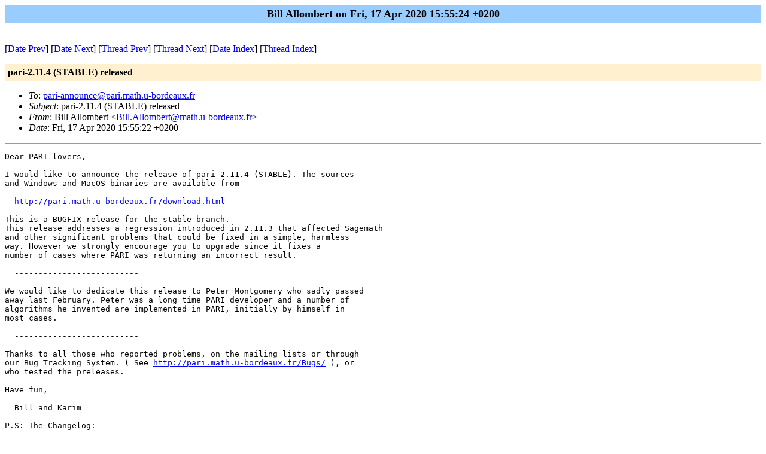

--- FILE ---
content_type: text/html
request_url: http://megrez.math.u-bordeaux.fr/archives/pari-announce-20/msg00003.html
body_size: 2025
content:
<!-- MHonArc v2.6.19+ -->
<!--X-Subject: pari&#45;2.11.4 (STABLE) released -->
<!--X-From-R13: Pvyy Oyybzoreg &#60;Pvyy.OyybzoregNzngu.h&#45;obeqrnhk.se> -->
<!--X-Date: Fri, 17 Apr 2020 15:55:24 +0200 -->
<!--X-Message-Id: 20200417135522.GB9308@yellowpig -->
<!--X-Content-Type: text/plain -->
<!--X-Head-End-->
<!DOCTYPE HTML PUBLIC "-//W3C//DTD HTML//EN">
<HTML>
<HEAD>
<meta http-equiv="Content-Type" content="text/html; charset='utf-8'">
<TITLE>pari-2.11.4 (STABLE) released</TITLE>
<LINK REV="made" HREF="mailto:Bill.Allombert@math.u-bordeaux.fr">
</HEAD>
<BODY BGCOLOR="#ffffff">
	<TABLE WIDTH="100%" BORDER="0" CELLSPACING="0" CELLPADDING="5">
	<TR><TD WIDTH="100%" BGCOLOR="#99CCFF" ALIGN="CENTER"><B>
	<FONT COLOR="#000000" SIZE=+1>Bill Allombert on Fri, 17 Apr 2020 15:55:24 +0200
	</FONT></B></TD></TR></TABLE>
<P>
<!--X-Body-Begin-->
<!--X-User-Header-->
<!--X-User-Header-End-->
<!--X-TopPNI-->
<P><BR>
[<a href="msg00002.html">Date Prev</a>] [<a href="msg00004.html">Date Next</a>] [<a href="msg00002.html">Thread Prev</a>] [<a href="msg00004.html">Thread Next</a>] [<A
HREF="maillist.html#00003">Date Index</A>] [<A
HREF="threads.html#00003">Thread Index</A>]

<!--X-TopPNI-End-->
<!--X-MsgBody-->
<!--X-Subject-Header-Begin-->
<P>
	<TABLE WIDTH="100%" BORDER="0" CELLSPACING="0" CELLPADDING="5">
	<TR><TD WIDTH="100%" BGCOLOR="#FFF0D0"><FONT COLOR="#000000">
        <B>pari-2.11.4 (STABLE) released</B>
	</FONT></TD></TR> </table>
<P>
<!--X-Subject-Header-End-->
<!--X-Head-of-Message-->
<ul>
<li><em>To</em>: <a href="mailto:pari-announce%40pari.math.u-bordeaux.fr">pari-announce@pari.math.u-bordeaux.fr</a></li>
<li><em>Subject</em>: pari-2.11.4 (STABLE) released</li>
<li><em>From</em>: Bill Allombert &lt;<a href="mailto:Bill.Allombert%40math.u-bordeaux.fr">Bill.Allombert@math.u-bordeaux.fr</a>&gt;</li>
<li><em>Date</em>: Fri, 17 Apr 2020 15:55:22 +0200</li>
</ul>
<!--X-Head-of-Message-End-->
<!--X-Head-Body-Sep-Begin-->
<hr>
<!--X-Head-Body-Sep-End-->
<!--X-Body-of-Message-->
<pre>Dear PARI lovers,

I would like to announce the release of pari-2.11.4 (STABLE). The sources
and Windows and MacOS binaries are available from

  <a  rel="nofollow" href="http://pari.math.u-bordeaux.fr/download.html">http://pari.math.u-bordeaux.fr/download.html</a>

This is a BUGFIX release for the stable branch.
This release addresses a regression introduced in 2.11.3 that affected Sagemath
and other significant problems that could be fixed in a simple, harmless
way. However we strongly encourage you to upgrade since it fixes a
number of cases where PARI was returning an incorrect result.

  -------------------------- 
 
We would like to dedicate this release to Peter Montgomery who sadly passed
away last February. Peter was a long time PARI developer and a number of
algorithms he invented are implemented in PARI, initially by himself in
most cases.

  --------------------------

Thanks to all those who reported problems, on the mailing lists or through
our Bug Tracking System. ( See <a  rel="nofollow" href="http://pari.math.u-bordeaux.fr/Bugs/">http://pari.math.u-bordeaux.fr/Bugs/</a> ), or
who tested the preleases.

Have fun,

  Bill and Karim

P.S: The Changelog:

Bug numbers refer to the BTS at <a  rel="nofollow" href="http://pari.math.u-bordeaux.fr/Bugs/">http://pari.math.u-bordeaux.fr/Bugs/</a>

Done for version 2.11.4 (released 17/04/2020):
  Fixed
    1- [from 2.11.3] bnfisunit could return wrong sign [#2208]
BA  2- factor((x-1)*(x-y)^2) --&gt; oo-loop                                   [F62]
BA  3- ellap could fail with division by 0                                 [F63]
    4- wrong results in bnfsunit [#2207]                                   [F64]
    5- problems with gequal(t_SER or t_POL with inexact coefs or constant  [F65]
        wrt. some variables). E.g. S=x+O(x^2);T=S+O(y); S == T -&gt; 0 [#2188]
MW  6- mateigen would sometime return eigenvalues instead of eigenvectors  [F67]
AE  7- [libpari] FpX_oneroot_split could fail for deg 2 and 3.             [F68]
BA  8- [pthread] Fix potential crashes when cancelling threads.            [F69]


</pre>
<!--X-Body-of-Message-End-->
<!--X-MsgBody-End-->
<!--X-Follow-Ups-->
<hr>
<!--X-Follow-Ups-End-->
<!--X-References-->
<!--X-References-End-->
<!--X-BotPNI-->
<ul>
<li>Prev by Date:
<strong><a href="msg00002.html">Video Atelier PARI/GP 2020 available</a></strong>
</li>
<li>Next by Date:
<strong><a href="msg00004.html">GP2C 0.0.11pl4 released</a></strong>
</li>
<li>Previous by thread:
<strong><a href="msg00002.html">Video Atelier PARI/GP 2020 available</a></strong>
</li>
<li>Next by thread:
<strong><a href="msg00004.html">GP2C 0.0.11pl4 released</a></strong>
</li>
<li>Index(es):
<ul>
<li><a href="maillist.html#00003"><strong>Date</strong></a></li>
<li><a href="threads.html#00003"><strong>Thread</strong></a></li>
</ul>
</li>
</ul>

<!--X-BotPNI-End-->
<!--X-User-Footer-->
<!--X-User-Footer-End-->
</body>
</html>
